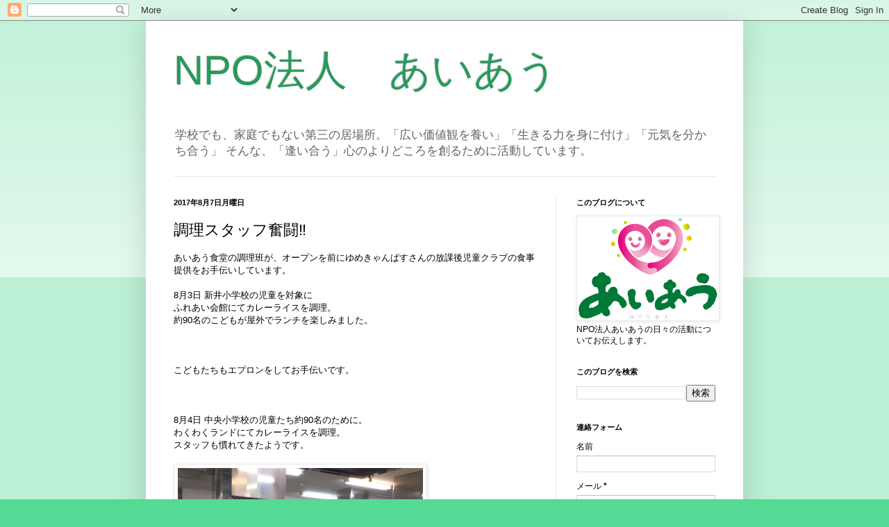

--- FILE ---
content_type: text/html; charset=UTF-8
request_url: https://aiausyokudou.blogspot.com/2017/08/blog-post.html
body_size: 14902
content:
<!DOCTYPE html>
<html class='v2' dir='ltr' lang='ja'>
<head>
<link href='https://www.blogger.com/static/v1/widgets/335934321-css_bundle_v2.css' rel='stylesheet' type='text/css'/>
<meta content='width=1100' name='viewport'/>
<meta content='text/html; charset=UTF-8' http-equiv='Content-Type'/>
<meta content='blogger' name='generator'/>
<link href='https://aiausyokudou.blogspot.com/favicon.ico' rel='icon' type='image/x-icon'/>
<link href='https://aiausyokudou.blogspot.com/2017/08/blog-post.html' rel='canonical'/>
<link rel="alternate" type="application/atom+xml" title="NPO法人&#12288;あいあう - Atom" href="https://aiausyokudou.blogspot.com/feeds/posts/default" />
<link rel="alternate" type="application/rss+xml" title="NPO法人&#12288;あいあう - RSS" href="https://aiausyokudou.blogspot.com/feeds/posts/default?alt=rss" />
<link rel="service.post" type="application/atom+xml" title="NPO法人&#12288;あいあう - Atom" href="https://www.blogger.com/feeds/6352468716109597610/posts/default" />

<link rel="alternate" type="application/atom+xml" title="NPO法人&#12288;あいあう - Atom" href="https://aiausyokudou.blogspot.com/feeds/2050898275569978066/comments/default" />
<!--Can't find substitution for tag [blog.ieCssRetrofitLinks]-->
<link href='https://blogger.googleusercontent.com/img/b/R29vZ2xl/AVvXsEhbxpR-WttOBGYsUxS7xXSXJNlzOdlwbDuuyixe8iThs2aI98x116K-YdVTYrEwK8a2zov_gYik6-PUOvbwI-4JqazD3mSZZPYuwmMTjkhQHVb9aQbv8EKd_sEfMRcUizAWaxGw_QFsqzE/s5000/%255BUNSET%255D' rel='image_src'/>
<meta content='https://aiausyokudou.blogspot.com/2017/08/blog-post.html' property='og:url'/>
<meta content='調理スタッフ奮闘‼︎' property='og:title'/>
<meta content='あいあう食堂の調理班が、オープンを前にゆめきゃんぱすさんの放課後児童クラブの食事提供をお手伝いしています。     8月3日 新井小学校の児童を対象に   ふれあい会館にてカレーライスを調理。   約90名のこどもが屋外でランチを楽しみました。        こどもたちもエプロン...' property='og:description'/>
<meta content='https://blogger.googleusercontent.com/img/b/R29vZ2xl/AVvXsEhbxpR-WttOBGYsUxS7xXSXJNlzOdlwbDuuyixe8iThs2aI98x116K-YdVTYrEwK8a2zov_gYik6-PUOvbwI-4JqazD3mSZZPYuwmMTjkhQHVb9aQbv8EKd_sEfMRcUizAWaxGw_QFsqzE/w1200-h630-p-k-no-nu/%255BUNSET%255D' property='og:image'/>
<title>NPO法人&#12288;あいあう: 調理スタッフ奮闘&#8252;&#65038;</title>
<style id='page-skin-1' type='text/css'><!--
/*
-----------------------------------------------
Blogger Template Style
Name:     Simple
Designer: Blogger
URL:      www.blogger.com
----------------------------------------------- */
/* Content
----------------------------------------------- */
body {
font: normal normal 12px Arial, Tahoma, Helvetica, FreeSans, sans-serif;
color: #000000;
background: #55d994 none repeat scroll top left;
padding: 0 40px 40px 40px;
}
html body .region-inner {
min-width: 0;
max-width: 100%;
width: auto;
}
h2 {
font-size: 22px;
}
a:link {
text-decoration:none;
color: #1a8e57;
}
a:visited {
text-decoration:none;
color: #797979;
}
a:hover {
text-decoration:underline;
color: #1cffa6;
}
.body-fauxcolumn-outer .fauxcolumn-inner {
background: transparent url(https://resources.blogblog.com/blogblog/data/1kt/simple/body_gradient_tile_light.png) repeat scroll top left;
_background-image: none;
}
.body-fauxcolumn-outer .cap-top {
position: absolute;
z-index: 1;
height: 400px;
width: 100%;
}
.body-fauxcolumn-outer .cap-top .cap-left {
width: 100%;
background: transparent url(https://resources.blogblog.com/blogblog/data/1kt/simple/gradients_light.png) repeat-x scroll top left;
_background-image: none;
}
.content-outer {
-moz-box-shadow: 0 0 40px rgba(0, 0, 0, .15);
-webkit-box-shadow: 0 0 5px rgba(0, 0, 0, .15);
-goog-ms-box-shadow: 0 0 10px #333333;
box-shadow: 0 0 40px rgba(0, 0, 0, .15);
margin-bottom: 1px;
}
.content-inner {
padding: 10px 10px;
}
.content-inner {
background-color: #ffffff;
}
/* Header
----------------------------------------------- */
.header-outer {
background: rgba(0,0,0,0) none repeat-x scroll 0 -400px;
_background-image: none;
}
.Header h1 {
font: normal normal 60px Arial, Tahoma, Helvetica, FreeSans, sans-serif;
color: #2a995b;
text-shadow: -1px -1px 1px rgba(0, 0, 0, .2);
}
.Header h1 a {
color: #2a995b;
}
.Header .description {
font-size: 140%;
color: #626262;
}
.header-inner .Header .titlewrapper {
padding: 22px 30px;
}
.header-inner .Header .descriptionwrapper {
padding: 0 30px;
}
/* Tabs
----------------------------------------------- */
.tabs-inner .section:first-child {
border-top: 1px solid #e9e9e9;
}
.tabs-inner .section:first-child ul {
margin-top: -1px;
border-top: 1px solid #e9e9e9;
border-left: 0 solid #e9e9e9;
border-right: 0 solid #e9e9e9;
}
.tabs-inner .widget ul {
background: #f1f1f1 url(https://resources.blogblog.com/blogblog/data/1kt/simple/gradients_light.png) repeat-x scroll 0 -800px;
_background-image: none;
border-bottom: 1px solid #e9e9e9;
margin-top: 0;
margin-left: -30px;
margin-right: -30px;
}
.tabs-inner .widget li a {
display: inline-block;
padding: .6em 1em;
font: normal normal 14px Arial, Tahoma, Helvetica, FreeSans, sans-serif;
color: #8d8d8d;
border-left: 1px solid #ffffff;
border-right: 1px solid #e9e9e9;
}
.tabs-inner .widget li:first-child a {
border-left: none;
}
.tabs-inner .widget li.selected a, .tabs-inner .widget li a:hover {
color: #000000;
background-color: #e9e9e9;
text-decoration: none;
}
/* Columns
----------------------------------------------- */
.main-outer {
border-top: 0 solid #e9e9e9;
}
.fauxcolumn-left-outer .fauxcolumn-inner {
border-right: 1px solid #e9e9e9;
}
.fauxcolumn-right-outer .fauxcolumn-inner {
border-left: 1px solid #e9e9e9;
}
/* Headings
----------------------------------------------- */
div.widget > h2,
div.widget h2.title {
margin: 0 0 1em 0;
font: normal bold 11px Arial, Tahoma, Helvetica, FreeSans, sans-serif;
color: #000000;
}
/* Widgets
----------------------------------------------- */
.widget .zippy {
color: #8d8d8d;
text-shadow: 2px 2px 1px rgba(0, 0, 0, .1);
}
.widget .popular-posts ul {
list-style: none;
}
/* Posts
----------------------------------------------- */
h2.date-header {
font: normal bold 11px Arial, Tahoma, Helvetica, FreeSans, sans-serif;
}
.date-header span {
background-color: rgba(0,0,0,0);
color: #000000;
padding: inherit;
letter-spacing: inherit;
margin: inherit;
}
.main-inner {
padding-top: 30px;
padding-bottom: 30px;
}
.main-inner .column-center-inner {
padding: 0 15px;
}
.main-inner .column-center-inner .section {
margin: 0 15px;
}
.post {
margin: 0 0 25px 0;
}
h3.post-title, .comments h4 {
font: normal normal 22px Arial, Tahoma, Helvetica, FreeSans, sans-serif;
margin: .75em 0 0;
}
.post-body {
font-size: 110%;
line-height: 1.4;
position: relative;
}
.post-body img, .post-body .tr-caption-container, .Profile img, .Image img,
.BlogList .item-thumbnail img {
padding: 2px;
background: #ffffff;
border: 1px solid #e9e9e9;
-moz-box-shadow: 1px 1px 5px rgba(0, 0, 0, .1);
-webkit-box-shadow: 1px 1px 5px rgba(0, 0, 0, .1);
box-shadow: 1px 1px 5px rgba(0, 0, 0, .1);
}
.post-body img, .post-body .tr-caption-container {
padding: 5px;
}
.post-body .tr-caption-container {
color: #000000;
}
.post-body .tr-caption-container img {
padding: 0;
background: transparent;
border: none;
-moz-box-shadow: 0 0 0 rgba(0, 0, 0, .1);
-webkit-box-shadow: 0 0 0 rgba(0, 0, 0, .1);
box-shadow: 0 0 0 rgba(0, 0, 0, .1);
}
.post-header {
margin: 0 0 1.5em;
line-height: 1.6;
font-size: 90%;
}
.post-footer {
margin: 20px -2px 0;
padding: 5px 10px;
color: #434343;
background-color: #f5f5f5;
border-bottom: 1px solid #e9e9e9;
line-height: 1.6;
font-size: 90%;
}
#comments .comment-author {
padding-top: 1.5em;
border-top: 1px solid #e9e9e9;
background-position: 0 1.5em;
}
#comments .comment-author:first-child {
padding-top: 0;
border-top: none;
}
.avatar-image-container {
margin: .2em 0 0;
}
#comments .avatar-image-container img {
border: 1px solid #e9e9e9;
}
/* Comments
----------------------------------------------- */
.comments .comments-content .icon.blog-author {
background-repeat: no-repeat;
background-image: url([data-uri]);
}
.comments .comments-content .loadmore a {
border-top: 1px solid #8d8d8d;
border-bottom: 1px solid #8d8d8d;
}
.comments .comment-thread.inline-thread {
background-color: #f5f5f5;
}
.comments .continue {
border-top: 2px solid #8d8d8d;
}
/* Accents
---------------------------------------------- */
.section-columns td.columns-cell {
border-left: 1px solid #e9e9e9;
}
.blog-pager {
background: transparent none no-repeat scroll top center;
}
.blog-pager-older-link, .home-link,
.blog-pager-newer-link {
background-color: #ffffff;
padding: 5px;
}
.footer-outer {
border-top: 0 dashed #bbbbbb;
}
/* Mobile
----------------------------------------------- */
body.mobile  {
background-size: auto;
}
.mobile .body-fauxcolumn-outer {
background: transparent none repeat scroll top left;
}
.mobile .body-fauxcolumn-outer .cap-top {
background-size: 100% auto;
}
.mobile .content-outer {
-webkit-box-shadow: 0 0 3px rgba(0, 0, 0, .15);
box-shadow: 0 0 3px rgba(0, 0, 0, .15);
}
.mobile .tabs-inner .widget ul {
margin-left: 0;
margin-right: 0;
}
.mobile .post {
margin: 0;
}
.mobile .main-inner .column-center-inner .section {
margin: 0;
}
.mobile .date-header span {
padding: 0.1em 10px;
margin: 0 -10px;
}
.mobile h3.post-title {
margin: 0;
}
.mobile .blog-pager {
background: transparent none no-repeat scroll top center;
}
.mobile .footer-outer {
border-top: none;
}
.mobile .main-inner, .mobile .footer-inner {
background-color: #ffffff;
}
.mobile-index-contents {
color: #000000;
}
.mobile-link-button {
background-color: #1a8e57;
}
.mobile-link-button a:link, .mobile-link-button a:visited {
color: #ffffff;
}
.mobile .tabs-inner .section:first-child {
border-top: none;
}
.mobile .tabs-inner .PageList .widget-content {
background-color: #e9e9e9;
color: #000000;
border-top: 1px solid #e9e9e9;
border-bottom: 1px solid #e9e9e9;
}
.mobile .tabs-inner .PageList .widget-content .pagelist-arrow {
border-left: 1px solid #e9e9e9;
}

--></style>
<style id='template-skin-1' type='text/css'><!--
body {
min-width: 860px;
}
.content-outer, .content-fauxcolumn-outer, .region-inner {
min-width: 860px;
max-width: 860px;
_width: 860px;
}
.main-inner .columns {
padding-left: 0px;
padding-right: 260px;
}
.main-inner .fauxcolumn-center-outer {
left: 0px;
right: 260px;
/* IE6 does not respect left and right together */
_width: expression(this.parentNode.offsetWidth -
parseInt("0px") -
parseInt("260px") + 'px');
}
.main-inner .fauxcolumn-left-outer {
width: 0px;
}
.main-inner .fauxcolumn-right-outer {
width: 260px;
}
.main-inner .column-left-outer {
width: 0px;
right: 100%;
margin-left: -0px;
}
.main-inner .column-right-outer {
width: 260px;
margin-right: -260px;
}
#layout {
min-width: 0;
}
#layout .content-outer {
min-width: 0;
width: 800px;
}
#layout .region-inner {
min-width: 0;
width: auto;
}
body#layout div.add_widget {
padding: 8px;
}
body#layout div.add_widget a {
margin-left: 32px;
}
--></style>
<link href='https://www.blogger.com/dyn-css/authorization.css?targetBlogID=6352468716109597610&amp;zx=1562b4f9-2ea6-44aa-882e-237d083f19b8' media='none' onload='if(media!=&#39;all&#39;)media=&#39;all&#39;' rel='stylesheet'/><noscript><link href='https://www.blogger.com/dyn-css/authorization.css?targetBlogID=6352468716109597610&amp;zx=1562b4f9-2ea6-44aa-882e-237d083f19b8' rel='stylesheet'/></noscript>
<meta name='google-adsense-platform-account' content='ca-host-pub-1556223355139109'/>
<meta name='google-adsense-platform-domain' content='blogspot.com'/>

</head>
<body class='loading variant-pale'>
<div class='navbar section' id='navbar' name='Navbar'><div class='widget Navbar' data-version='1' id='Navbar1'><script type="text/javascript">
    function setAttributeOnload(object, attribute, val) {
      if(window.addEventListener) {
        window.addEventListener('load',
          function(){ object[attribute] = val; }, false);
      } else {
        window.attachEvent('onload', function(){ object[attribute] = val; });
      }
    }
  </script>
<div id="navbar-iframe-container"></div>
<script type="text/javascript" src="https://apis.google.com/js/platform.js"></script>
<script type="text/javascript">
      gapi.load("gapi.iframes:gapi.iframes.style.bubble", function() {
        if (gapi.iframes && gapi.iframes.getContext) {
          gapi.iframes.getContext().openChild({
              url: 'https://www.blogger.com/navbar/6352468716109597610?po\x3d2050898275569978066\x26origin\x3dhttps://aiausyokudou.blogspot.com',
              where: document.getElementById("navbar-iframe-container"),
              id: "navbar-iframe"
          });
        }
      });
    </script><script type="text/javascript">
(function() {
var script = document.createElement('script');
script.type = 'text/javascript';
script.src = '//pagead2.googlesyndication.com/pagead/js/google_top_exp.js';
var head = document.getElementsByTagName('head')[0];
if (head) {
head.appendChild(script);
}})();
</script>
</div></div>
<div class='body-fauxcolumns'>
<div class='fauxcolumn-outer body-fauxcolumn-outer'>
<div class='cap-top'>
<div class='cap-left'></div>
<div class='cap-right'></div>
</div>
<div class='fauxborder-left'>
<div class='fauxborder-right'></div>
<div class='fauxcolumn-inner'>
</div>
</div>
<div class='cap-bottom'>
<div class='cap-left'></div>
<div class='cap-right'></div>
</div>
</div>
</div>
<div class='content'>
<div class='content-fauxcolumns'>
<div class='fauxcolumn-outer content-fauxcolumn-outer'>
<div class='cap-top'>
<div class='cap-left'></div>
<div class='cap-right'></div>
</div>
<div class='fauxborder-left'>
<div class='fauxborder-right'></div>
<div class='fauxcolumn-inner'>
</div>
</div>
<div class='cap-bottom'>
<div class='cap-left'></div>
<div class='cap-right'></div>
</div>
</div>
</div>
<div class='content-outer'>
<div class='content-cap-top cap-top'>
<div class='cap-left'></div>
<div class='cap-right'></div>
</div>
<div class='fauxborder-left content-fauxborder-left'>
<div class='fauxborder-right content-fauxborder-right'></div>
<div class='content-inner'>
<header>
<div class='header-outer'>
<div class='header-cap-top cap-top'>
<div class='cap-left'></div>
<div class='cap-right'></div>
</div>
<div class='fauxborder-left header-fauxborder-left'>
<div class='fauxborder-right header-fauxborder-right'></div>
<div class='region-inner header-inner'>
<div class='header section' id='header' name='ヘッダー'><div class='widget Header' data-version='1' id='Header1'>
<div id='header-inner'>
<div class='titlewrapper'>
<h1 class='title'>
<a href='https://aiausyokudou.blogspot.com/'>
NPO法人&#12288;あいあう
</a>
</h1>
</div>
<div class='descriptionwrapper'>
<p class='description'><span>学校でも&#12289;家庭でもない第三の居場所&#12290;&#12300;広い価値観を養い&#12301;&#12300;生きる力を身に付け&#12301;&#12300;元気を分かち合う&#12301;
そんな&#12289;&#12300;逢い合う&#12301;心のよりどころを創るために活動しています&#12290;
</span></p>
</div>
</div>
</div></div>
</div>
</div>
<div class='header-cap-bottom cap-bottom'>
<div class='cap-left'></div>
<div class='cap-right'></div>
</div>
</div>
</header>
<div class='tabs-outer'>
<div class='tabs-cap-top cap-top'>
<div class='cap-left'></div>
<div class='cap-right'></div>
</div>
<div class='fauxborder-left tabs-fauxborder-left'>
<div class='fauxborder-right tabs-fauxborder-right'></div>
<div class='region-inner tabs-inner'>
<div class='tabs no-items section' id='crosscol' name='Cross-Column'></div>
<div class='tabs no-items section' id='crosscol-overflow' name='Cross-Column 2'></div>
</div>
</div>
<div class='tabs-cap-bottom cap-bottom'>
<div class='cap-left'></div>
<div class='cap-right'></div>
</div>
</div>
<div class='main-outer'>
<div class='main-cap-top cap-top'>
<div class='cap-left'></div>
<div class='cap-right'></div>
</div>
<div class='fauxborder-left main-fauxborder-left'>
<div class='fauxborder-right main-fauxborder-right'></div>
<div class='region-inner main-inner'>
<div class='columns fauxcolumns'>
<div class='fauxcolumn-outer fauxcolumn-center-outer'>
<div class='cap-top'>
<div class='cap-left'></div>
<div class='cap-right'></div>
</div>
<div class='fauxborder-left'>
<div class='fauxborder-right'></div>
<div class='fauxcolumn-inner'>
</div>
</div>
<div class='cap-bottom'>
<div class='cap-left'></div>
<div class='cap-right'></div>
</div>
</div>
<div class='fauxcolumn-outer fauxcolumn-left-outer'>
<div class='cap-top'>
<div class='cap-left'></div>
<div class='cap-right'></div>
</div>
<div class='fauxborder-left'>
<div class='fauxborder-right'></div>
<div class='fauxcolumn-inner'>
</div>
</div>
<div class='cap-bottom'>
<div class='cap-left'></div>
<div class='cap-right'></div>
</div>
</div>
<div class='fauxcolumn-outer fauxcolumn-right-outer'>
<div class='cap-top'>
<div class='cap-left'></div>
<div class='cap-right'></div>
</div>
<div class='fauxborder-left'>
<div class='fauxborder-right'></div>
<div class='fauxcolumn-inner'>
</div>
</div>
<div class='cap-bottom'>
<div class='cap-left'></div>
<div class='cap-right'></div>
</div>
</div>
<!-- corrects IE6 width calculation -->
<div class='columns-inner'>
<div class='column-center-outer'>
<div class='column-center-inner'>
<div class='main section' id='main' name='メイン'><div class='widget Blog' data-version='1' id='Blog1'>
<div class='blog-posts hfeed'>

          <div class="date-outer">
        
<h2 class='date-header'><span>2017年8月7日月曜日</span></h2>

          <div class="date-posts">
        
<div class='post-outer'>
<div class='post hentry uncustomized-post-template' itemprop='blogPost' itemscope='itemscope' itemtype='http://schema.org/BlogPosting'>
<meta content='https://blogger.googleusercontent.com/img/b/R29vZ2xl/AVvXsEhbxpR-WttOBGYsUxS7xXSXJNlzOdlwbDuuyixe8iThs2aI98x116K-YdVTYrEwK8a2zov_gYik6-PUOvbwI-4JqazD3mSZZPYuwmMTjkhQHVb9aQbv8EKd_sEfMRcUizAWaxGw_QFsqzE/s5000/%255BUNSET%255D' itemprop='image_url'/>
<meta content='6352468716109597610' itemprop='blogId'/>
<meta content='2050898275569978066' itemprop='postId'/>
<a name='2050898275569978066'></a>
<h3 class='post-title entry-title' itemprop='name'>
調理スタッフ奮闘&#8252;&#65038;
</h3>
<div class='post-header'>
<div class='post-header-line-1'></div>
</div>
<div class='post-body entry-content' id='post-body-2050898275569978066' itemprop='description articleBody'>
<span style="font-family: &quot;arial&quot; , &quot;helvetica&quot; , sans-serif;">あいあう食堂の調理班が&#12289;オープンを前にゆめきゃんぱすさんの放課後児童クラブの食事提供をお手伝いしています&#12290;</span><br />
<div>
<span style="font-family: &quot;arial&quot; , &quot;helvetica&quot; , sans-serif;"></span><br />
<div>
<span style="font-family: &quot;arial&quot; , &quot;helvetica&quot; , sans-serif;">8月3日 新井小学校の児童を対象に</span></div>
<div>
<span style="font-family: &quot;arial&quot; , &quot;helvetica&quot; , sans-serif;">ふれあい会館にてカレーライスを調理&#12290;</span></div>
<div>
<span style="font-family: &quot;arial&quot; , &quot;helvetica&quot; , sans-serif;">約90名のこどもが屋外でランチを楽しみました&#12290;</span></div>
<div>
<span style="font-family: &quot;arial&quot; , &quot;helvetica&quot; , sans-serif;"></span><br /></div>
<br />
<div>
<span style="font-family: &quot;arial&quot; , &quot;helvetica&quot; , sans-serif;"></span><br /></div>
<div>
<span style="font-family: &quot;arial&quot; , &quot;helvetica&quot; , sans-serif;">こどもたちもエプロンをしてお手伝いです&#12290;</span></div>
<div>
<span style="font-family: &quot;arial&quot; , &quot;helvetica&quot; , sans-serif;"></span><br /></div>
<br />
<div>
<br /></div>
<div>
<span style="font-family: &quot;arial&quot; , &quot;helvetica&quot; , sans-serif;">8月4日 中央小学校の児童たち約90名のために&#12290;</span></div>
</div>
<div>
<span style="font-family: &quot;arial&quot; , &quot;helvetica&quot; , sans-serif;">わくわくランドにてカレーライスを調理&#12290;</span></div>
<div>
<span style="font-family: &quot;arial&quot; , &quot;helvetica&quot; , sans-serif;">スタッフも慣れてきたようです&#12290;</span></div>
<div>
<span style="font-family: &quot;arial&quot; , &quot;helvetica&quot; , sans-serif;"></span><br /></div>
<div>
<img alt="" id="id_6e99_7568_b38a_2183" src="https://blogger.googleusercontent.com/img/b/R29vZ2xl/AVvXsEhbxpR-WttOBGYsUxS7xXSXJNlzOdlwbDuuyixe8iThs2aI98x116K-YdVTYrEwK8a2zov_gYik6-PUOvbwI-4JqazD3mSZZPYuwmMTjkhQHVb9aQbv8EKd_sEfMRcUizAWaxGw_QFsqzE/s5000/%255BUNSET%255D" style="height: auto; width: 353px;" title="" tooltip="" /><br />
<br /></div>
<div>
<br /></div>
<div>
<span style="font-family: &quot;arial&quot; , &quot;helvetica&quot; , sans-serif;">同じく8月4日 南小学校の児童たち約20名のために&#12289;あいあう食堂の会場となる願生寺のお台所でカレーライスを調理しました&#12290;</span><br />
<span style="font-family: &quot;arial&quot; , &quot;helvetica&quot; , sans-serif;"></span><br /></div>
<div>
<img alt="" id="id_51d2_824f_84d_987e" src="https://blogger.googleusercontent.com/img/b/R29vZ2xl/AVvXsEjBT65FRIlDOB9eJc0lAw0DIpd3LfwhTX0t-YBFna9KMaT9J6sS2ptpK_PKXBukfGTynniLTSVtyKhhFbfpd2gvoDlX2PKYOd_cIyAqJa0FXy7fG0DI_BgHGJ4G_-q8qAiNXnAmJqU1MsY/s5000/%255BUNSET%255D" style="height: auto; width: 353px;" title="" tooltip="" /><br />
<br /></div>
<div>
<br /></div>
<div>
<span style="font-family: &quot;arial&quot; , &quot;helvetica&quot; , sans-serif;">真宗大谷派主催の福島の子どもたち向けの保養事業である&#12300;キッズふくしま&#12301;で近隣のお寺に滞在中の6年生4人も合流して&#12289;交流もしました&#12290;</span></div>
<div>
<span style="font-family: &quot;arial&quot; , &quot;helvetica&quot; , sans-serif;">南部の良いところ&#12289;南小の良いところを1人ずつ紹介&#12290;福島県いわき市の良いところも教えてもらいました&#12290;</span></div>
<div>
<span style="font-family: &quot;arial&quot; , &quot;helvetica&quot; , sans-serif;"></span><br /></div>
<div>
<span style="font-family: &quot;arial&quot; , &quot;helvetica&quot; , sans-serif;">最後は握手でさようなら&#12290;</span></div>
<div>
<span style="font-family: &quot;arial&quot; , &quot;helvetica&quot; , sans-serif;">またきっと会おうね&#65281;</span></div>
<div>
<span style="font-family: &quot;arial&quot; , &quot;helvetica&quot; , sans-serif;"></span><br /></div>
<br />
<div>
<br /></div>
<div>
<span style="font-family: &quot;arial&quot; , &quot;helvetica&quot; , sans-serif;">4日の夕方&#12289;約束もしないのに2会場のスタッフが願生寺に集まってきました&#12290;</span></div>
<div>
<span style="font-family: &quot;arial&quot; , &quot;helvetica&quot; , sans-serif;">あちらはどうだった&#12289;こちらはこうだったわよ&#12289;とお手伝い談義に花が咲き&#12289;解散となりました</span>&#12290;</div>
<div>
<span style="font-family: &quot;arial&quot; , &quot;helvetica&quot; , sans-serif;">こんなおばちゃんスタッフ達が&#12289;美味しいご飯を作ってみなさんのお越しをお待ちしています💖</span></div>
<div>
<span style="font-family: &quot;arial&quot; , &quot;helvetica&quot; , sans-serif;"></span><br /></div>
<div>
<img alt="" height="480" id="id_c3be_4362_ede6_b637" src="https://blogger.googleusercontent.com/img/b/R29vZ2xl/AVvXsEjY9FICOGkI1tUphraNGa6Pvm4cmKg_K4BbkL6OWzVyEv8c64KisM_4ZN-Ee8Z1OALpJGECzV12xtpxoi3mGlxNyyMlxG4Wb-ItnBGGL0qLK7povuQnIJHRXfSXASQ-Gv3y_VKlcUaotlg/s640/%255BUNSET%255D" style="height: auto; width: 353px;" title="" tooltip="" width="640" /><br />
<br />
<span style="font-family: &quot;arial&quot; , &quot;helvetica&quot; , sans-serif;">ゆめきゃんぱすさんから頂いた日当を&#12289;調理スタッフからあいあう食堂に寄付します&#12290;</span><br />
<span style="font-family: &quot;arial&quot; , &quot;helvetica&quot; , sans-serif;">お手伝いは夏休みにあと３回&#65281;</span><br />
<span style="font-family: &quot;arial&quot; , &quot;helvetica&quot; , sans-serif;">調理スタッフは奮闘します!!</span></div>
<div style='clear: both;'></div>
</div>
<div class='post-footer'>
<div class='post-footer-line post-footer-line-1'>
<span class='post-author vcard'>
</span>
<span class='post-timestamp'>
at
<meta content='https://aiausyokudou.blogspot.com/2017/08/blog-post.html' itemprop='url'/>
<a class='timestamp-link' href='https://aiausyokudou.blogspot.com/2017/08/blog-post.html' rel='bookmark' title='permanent link'><abbr class='published' itemprop='datePublished' title='2017-08-07T11:24:00+09:00'>8月 07, 2017</abbr></a>
</span>
<span class='post-comment-link'>
</span>
<span class='post-icons'>
</span>
<div class='post-share-buttons goog-inline-block'>
<a class='goog-inline-block share-button sb-email' href='https://www.blogger.com/share-post.g?blogID=6352468716109597610&postID=2050898275569978066&target=email' target='_blank' title='メールで送信'><span class='share-button-link-text'>メールで送信</span></a><a class='goog-inline-block share-button sb-blog' href='https://www.blogger.com/share-post.g?blogID=6352468716109597610&postID=2050898275569978066&target=blog' onclick='window.open(this.href, "_blank", "height=270,width=475"); return false;' target='_blank' title='BlogThis!'><span class='share-button-link-text'>BlogThis!</span></a><a class='goog-inline-block share-button sb-twitter' href='https://www.blogger.com/share-post.g?blogID=6352468716109597610&postID=2050898275569978066&target=twitter' target='_blank' title='X で共有'><span class='share-button-link-text'>X で共有</span></a><a class='goog-inline-block share-button sb-facebook' href='https://www.blogger.com/share-post.g?blogID=6352468716109597610&postID=2050898275569978066&target=facebook' onclick='window.open(this.href, "_blank", "height=430,width=640"); return false;' target='_blank' title='Facebook で共有する'><span class='share-button-link-text'>Facebook で共有する</span></a><a class='goog-inline-block share-button sb-pinterest' href='https://www.blogger.com/share-post.g?blogID=6352468716109597610&postID=2050898275569978066&target=pinterest' target='_blank' title='Pinterest に共有'><span class='share-button-link-text'>Pinterest に共有</span></a>
</div>
</div>
<div class='post-footer-line post-footer-line-2'>
<span class='post-labels'>
Labels:
<a href='https://aiausyokudou.blogspot.com/search/label/%E3%81%82%E3%81%84%E3%81%82%E3%81%86%E9%A3%9F%E5%A0%82%E3%81%AE%E6%A7%98%E5%AD%90' rel='tag'>あいあう食堂の様子</a>
</span>
</div>
<div class='post-footer-line post-footer-line-3'>
<span class='post-location'>
</span>
</div>
</div>
</div>
<div class='comments' id='comments'>
<a name='comments'></a>
<h4>0 件のコメント:</h4>
<div id='Blog1_comments-block-wrapper'>
<dl class='avatar-comment-indent' id='comments-block'>
</dl>
</div>
<p class='comment-footer'>
<div class='comment-form'>
<a name='comment-form'></a>
<h4 id='comment-post-message'>コメントを投稿</h4>
<p>
</p>
<a href='https://www.blogger.com/comment/frame/6352468716109597610?po=2050898275569978066&hl=ja&saa=85391&origin=https://aiausyokudou.blogspot.com' id='comment-editor-src'></a>
<iframe allowtransparency='true' class='blogger-iframe-colorize blogger-comment-from-post' frameborder='0' height='410px' id='comment-editor' name='comment-editor' src='' width='100%'></iframe>
<script src='https://www.blogger.com/static/v1/jsbin/2830521187-comment_from_post_iframe.js' type='text/javascript'></script>
<script type='text/javascript'>
      BLOG_CMT_createIframe('https://www.blogger.com/rpc_relay.html');
    </script>
</div>
</p>
</div>
</div>

        </div></div>
      
</div>
<div class='blog-pager' id='blog-pager'>
<span id='blog-pager-newer-link'>
<a class='blog-pager-newer-link' href='https://aiausyokudou.blogspot.com/2017/08/blog-post_17.html' id='Blog1_blog-pager-newer-link' title='次の投稿'>次の投稿</a>
</span>
<span id='blog-pager-older-link'>
<a class='blog-pager-older-link' href='https://aiausyokudou.blogspot.com/2017/07/blog-post_27.html' id='Blog1_blog-pager-older-link' title='前の投稿'>前の投稿</a>
</span>
<a class='home-link' href='https://aiausyokudou.blogspot.com/'>ホーム</a>
</div>
<div class='clear'></div>
<div class='post-feeds'>
<div class='feed-links'>
登録:
<a class='feed-link' href='https://aiausyokudou.blogspot.com/feeds/2050898275569978066/comments/default' target='_blank' type='application/atom+xml'>コメントの投稿 (Atom)</a>
</div>
</div>
</div><div class='widget PopularPosts' data-version='1' id='PopularPosts1'>
<div class='widget-content popular-posts'>
<ul>
<li>
<div class='item-content'>
<div class='item-thumbnail'>
<a href='https://aiausyokudou.blogspot.com/2025/04/blog-post.html' target='_blank'>
<img alt='' border='0' src='https://blogger.googleusercontent.com/img/b/R29vZ2xl/AVvXsEhFsQTZBap2E9YDUqhOyAZfJ_QIAUxr74S9U24C5dLdQIIct31l2tEds8oDzM-Xt5RRtIhXW-euE1TfHC_7QdTjTpAnRHZbDYSmgK9QNv3z7N4xGHj_9RQVanzPkcLPsJpVhn6AXlcdvfW18trnAFzxK48pLgoFS6EBb5bRkSrgxJ9eZes3PQPrreYIVSgE/w72-h72-p-k-no-nu/10.png'/>
</a>
</div>
<div class='item-title'><a href='https://aiausyokudou.blogspot.com/2025/04/blog-post.html'>３月&#12288;フードシェアリング報告🌸</a></div>
<div class='item-snippet'>🌸&#12288;3月15日&#65288;土&#65289;🌸 フードシェアリング を開催しました&#65281; 雪がだいぶ溶けて来ましたね&#9752;&#65039; 曇りでしたが&#12289;耐えてくれて雨は降らずでした&#9729;&#65039; 今月は 卵&#12539;バナナ&#12539;玉ねぎ&#12539;カボチャなどの生鮮食品のほか お肉&#12539;ポテトサラ&#12539;冷凍おにぎりの冷蔵&#12289;冷凍の品が充実&#9835; パン&#12539;春雨スープ&#12539;ミ...</div>
</div>
<div style='clear: both;'></div>
</li>
<li>
<div class='item-content'>
<div class='item-thumbnail'>
<a href='https://aiausyokudou.blogspot.com/2025/02/blog-post_24.html' target='_blank'>
<img alt='' border='0' src='https://blogger.googleusercontent.com/img/b/R29vZ2xl/AVvXsEjVpUckEnVx7z2TUuBKlmiE1ZlpwNUJF895A0tSvQeJ5H8UmjPOocqWkHxn6_jdz-EyaCQ954J1juiXqdaqJqe3JXbtSpATbEsv_x0AA2cUsYqjmlrrg3bN868f2OEWcJpgRhpMOGKLuH1J59Dmg7Zo-KJhb7XuG4JbS5SLQ3Q2recuiZ2aPGpHVAkp34vr/w72-h72-p-k-no-nu/LINE_ALBUM_2025.2%E6%9C%88FS_250219_14.jpg'/>
</a>
</div>
<div class='item-title'><a href='https://aiausyokudou.blogspot.com/2025/02/blog-post_24.html'>２月&#12288;フードシェアリング報告💘</a></div>
<div class='item-snippet'>💘 2月15日&#65288;土&#65289;🍫 2025年初の フードシェアリング を開催しました&#65281; 先日の寒波で大量に雪が降り積もっていますが 当日は&#12289;お天気が良く一安心しました😄 今月は&#12289;お米&#12539;お肉&#12539;レトルト品などの食品のほか トイレットペーパーや洗剤&#12289;入浴剤などの雑貨も充実😊 労福協様 か...</div>
</div>
<div style='clear: both;'></div>
</li>
<li>
<div class='item-content'>
<div class='item-thumbnail'>
<a href='https://aiausyokudou.blogspot.com/2025/08/67.html' target='_blank'>
<img alt='' border='0' src='https://blogger.googleusercontent.com/img/b/R29vZ2xl/AVvXsEgAP7xfpLZGbn5fSPYp9hYhZLHk-aDr4wrd9DUdoHtYRHQp6MOmrEK1KCDlLPUQ_Xv7zX5HkLhN2UJvy4TAqCA5m3uvz4Csc8gzL122_oAWyywTvd5EIgtnkaqNLmJw2qUWTZVI2_fxAMSsiLtk1A9G-A1yE74WrfVQF3wb8Jd-yftSUxPucDQn8FFeEWK4/w72-h72-p-k-no-nu/1.png'/>
</a>
</div>
<div class='item-title'><a href='https://aiausyokudou.blogspot.com/2025/08/67.html'>6月&#12539;7月&#12288;フードシェアリング報告🍉</a></div>
<div class='item-snippet'>&#9748; 6月21日 (土) &#12539;7月19日(土)🍉 フードシェアリングを開催しました 6月&#12289;7月はあまり雨が降らないまま 早めの梅雨明けとなり&#12289;暑さ厳しい中での開催となりました&#12290; 🌂6月フードシェアリングの様子 🌂 梅雨入りしたものの&#12289;天気に恵まれた開催となりました&#12290; サラダ油&#12289;...</div>
</div>
<div style='clear: both;'></div>
</li>
</ul>
<div class='clear'></div>
</div>
</div></div>
</div>
</div>
<div class='column-left-outer'>
<div class='column-left-inner'>
<aside>
</aside>
</div>
</div>
<div class='column-right-outer'>
<div class='column-right-inner'>
<aside>
<div class='sidebar section' id='sidebar-right-1'><div class='widget Image' data-version='1' id='Image1'>
<h2>このブログについて</h2>
<div class='widget-content'>
<img alt='このブログについて' height='146' id='Image1_img' src='https://blogger.googleusercontent.com/img/a/AVvXsEhbBZnm0LHYhlNjZxZG4kJWKTqrjZG6JJc3q6BGuOyNcyZQkqWxxb9HjURqJAQPfDpeHG5w4gb9Dr68IhWb3d892W7ZL8722RRozMC6OknVuGudMaTbqwgMmWg3xZmB8ESonulxjtEI9egHZXaTy3iAu_COqKHfixJGihfgluaAt3aI99ETUDmSNj_Gzpw=s200' width='200'/>
<br/>
<span class='caption'>NPO法人あいあうの日々の活動についてお伝えします&#12290;</span>
</div>
<div class='clear'></div>
</div><div class='widget BlogSearch' data-version='1' id='BlogSearch2'>
<h2 class='title'>このブログを検索</h2>
<div class='widget-content'>
<div id='BlogSearch2_form'>
<form action='https://aiausyokudou.blogspot.com/search' class='gsc-search-box' target='_top'>
<table cellpadding='0' cellspacing='0' class='gsc-search-box'>
<tbody>
<tr>
<td class='gsc-input'>
<input autocomplete='off' class='gsc-input' name='q' size='10' title='search' type='text' value=''/>
</td>
<td class='gsc-search-button'>
<input class='gsc-search-button' title='search' type='submit' value='検索'/>
</td>
</tr>
</tbody>
</table>
</form>
</div>
</div>
<div class='clear'></div>
</div><div class='widget ContactForm' data-version='1' id='ContactForm1'>
<h2 class='title'>連絡フォーム</h2>
<div class='contact-form-widget'>
<div class='form'>
<form name='contact-form'>
<p></p>
名前
<br/>
<input class='contact-form-name' id='ContactForm1_contact-form-name' name='name' size='30' type='text' value=''/>
<p></p>
メール
<span style='font-weight: bolder;'>*</span>
<br/>
<input class='contact-form-email' id='ContactForm1_contact-form-email' name='email' size='30' type='text' value=''/>
<p></p>
メッセージ
<span style='font-weight: bolder;'>*</span>
<br/>
<textarea class='contact-form-email-message' cols='25' id='ContactForm1_contact-form-email-message' name='email-message' rows='5'></textarea>
<p></p>
<input class='contact-form-button contact-form-button-submit' id='ContactForm1_contact-form-submit' type='button' value='送信'/>
<p></p>
<div style='text-align: center; max-width: 222px; width: 100%'>
<p class='contact-form-error-message' id='ContactForm1_contact-form-error-message'></p>
<p class='contact-form-success-message' id='ContactForm1_contact-form-success-message'></p>
</div>
</form>
</div>
</div>
<div class='clear'></div>
</div><div class='widget BlogArchive' data-version='1' id='BlogArchive1'>
<div class='widget-content'>
<div id='ArchiveList'>
<div id='BlogArchive1_ArchiveList'>
<ul class='hierarchy'>
<li class='archivedate collapsed'>
<a class='toggle' href='javascript:void(0)'>
<span class='zippy'>

        &#9658;&#160;
      
</span>
</a>
<a class='post-count-link' href='https://aiausyokudou.blogspot.com/2025/'>
2025
</a>
<span class='post-count' dir='ltr'>(8)</span>
<ul class='hierarchy'>
<li class='archivedate collapsed'>
<a class='toggle' href='javascript:void(0)'>
<span class='zippy'>

        &#9658;&#160;
      
</span>
</a>
<a class='post-count-link' href='https://aiausyokudou.blogspot.com/2025/12/'>
12月
</a>
<span class='post-count' dir='ltr'>(3)</span>
</li>
</ul>
<ul class='hierarchy'>
<li class='archivedate collapsed'>
<a class='toggle' href='javascript:void(0)'>
<span class='zippy'>

        &#9658;&#160;
      
</span>
</a>
<a class='post-count-link' href='https://aiausyokudou.blogspot.com/2025/08/'>
8月
</a>
<span class='post-count' dir='ltr'>(2)</span>
</li>
</ul>
<ul class='hierarchy'>
<li class='archivedate collapsed'>
<a class='toggle' href='javascript:void(0)'>
<span class='zippy'>

        &#9658;&#160;
      
</span>
</a>
<a class='post-count-link' href='https://aiausyokudou.blogspot.com/2025/04/'>
4月
</a>
<span class='post-count' dir='ltr'>(1)</span>
</li>
</ul>
<ul class='hierarchy'>
<li class='archivedate collapsed'>
<a class='toggle' href='javascript:void(0)'>
<span class='zippy'>

        &#9658;&#160;
      
</span>
</a>
<a class='post-count-link' href='https://aiausyokudou.blogspot.com/2025/02/'>
2月
</a>
<span class='post-count' dir='ltr'>(1)</span>
</li>
</ul>
<ul class='hierarchy'>
<li class='archivedate collapsed'>
<a class='toggle' href='javascript:void(0)'>
<span class='zippy'>

        &#9658;&#160;
      
</span>
</a>
<a class='post-count-link' href='https://aiausyokudou.blogspot.com/2025/01/'>
1月
</a>
<span class='post-count' dir='ltr'>(1)</span>
</li>
</ul>
</li>
</ul>
<ul class='hierarchy'>
<li class='archivedate collapsed'>
<a class='toggle' href='javascript:void(0)'>
<span class='zippy'>

        &#9658;&#160;
      
</span>
</a>
<a class='post-count-link' href='https://aiausyokudou.blogspot.com/2024/'>
2024
</a>
<span class='post-count' dir='ltr'>(8)</span>
<ul class='hierarchy'>
<li class='archivedate collapsed'>
<a class='toggle' href='javascript:void(0)'>
<span class='zippy'>

        &#9658;&#160;
      
</span>
</a>
<a class='post-count-link' href='https://aiausyokudou.blogspot.com/2024/11/'>
11月
</a>
<span class='post-count' dir='ltr'>(1)</span>
</li>
</ul>
<ul class='hierarchy'>
<li class='archivedate collapsed'>
<a class='toggle' href='javascript:void(0)'>
<span class='zippy'>

        &#9658;&#160;
      
</span>
</a>
<a class='post-count-link' href='https://aiausyokudou.blogspot.com/2024/10/'>
10月
</a>
<span class='post-count' dir='ltr'>(1)</span>
</li>
</ul>
<ul class='hierarchy'>
<li class='archivedate collapsed'>
<a class='toggle' href='javascript:void(0)'>
<span class='zippy'>

        &#9658;&#160;
      
</span>
</a>
<a class='post-count-link' href='https://aiausyokudou.blogspot.com/2024/07/'>
7月
</a>
<span class='post-count' dir='ltr'>(1)</span>
</li>
</ul>
<ul class='hierarchy'>
<li class='archivedate collapsed'>
<a class='toggle' href='javascript:void(0)'>
<span class='zippy'>

        &#9658;&#160;
      
</span>
</a>
<a class='post-count-link' href='https://aiausyokudou.blogspot.com/2024/04/'>
4月
</a>
<span class='post-count' dir='ltr'>(4)</span>
</li>
</ul>
<ul class='hierarchy'>
<li class='archivedate collapsed'>
<a class='toggle' href='javascript:void(0)'>
<span class='zippy'>

        &#9658;&#160;
      
</span>
</a>
<a class='post-count-link' href='https://aiausyokudou.blogspot.com/2024/03/'>
3月
</a>
<span class='post-count' dir='ltr'>(1)</span>
</li>
</ul>
</li>
</ul>
<ul class='hierarchy'>
<li class='archivedate collapsed'>
<a class='toggle' href='javascript:void(0)'>
<span class='zippy'>

        &#9658;&#160;
      
</span>
</a>
<a class='post-count-link' href='https://aiausyokudou.blogspot.com/2023/'>
2023
</a>
<span class='post-count' dir='ltr'>(17)</span>
<ul class='hierarchy'>
<li class='archivedate collapsed'>
<a class='toggle' href='javascript:void(0)'>
<span class='zippy'>

        &#9658;&#160;
      
</span>
</a>
<a class='post-count-link' href='https://aiausyokudou.blogspot.com/2023/12/'>
12月
</a>
<span class='post-count' dir='ltr'>(4)</span>
</li>
</ul>
<ul class='hierarchy'>
<li class='archivedate collapsed'>
<a class='toggle' href='javascript:void(0)'>
<span class='zippy'>

        &#9658;&#160;
      
</span>
</a>
<a class='post-count-link' href='https://aiausyokudou.blogspot.com/2023/11/'>
11月
</a>
<span class='post-count' dir='ltr'>(4)</span>
</li>
</ul>
<ul class='hierarchy'>
<li class='archivedate collapsed'>
<a class='toggle' href='javascript:void(0)'>
<span class='zippy'>

        &#9658;&#160;
      
</span>
</a>
<a class='post-count-link' href='https://aiausyokudou.blogspot.com/2023/09/'>
9月
</a>
<span class='post-count' dir='ltr'>(2)</span>
</li>
</ul>
<ul class='hierarchy'>
<li class='archivedate collapsed'>
<a class='toggle' href='javascript:void(0)'>
<span class='zippy'>

        &#9658;&#160;
      
</span>
</a>
<a class='post-count-link' href='https://aiausyokudou.blogspot.com/2023/08/'>
8月
</a>
<span class='post-count' dir='ltr'>(1)</span>
</li>
</ul>
<ul class='hierarchy'>
<li class='archivedate collapsed'>
<a class='toggle' href='javascript:void(0)'>
<span class='zippy'>

        &#9658;&#160;
      
</span>
</a>
<a class='post-count-link' href='https://aiausyokudou.blogspot.com/2023/06/'>
6月
</a>
<span class='post-count' dir='ltr'>(2)</span>
</li>
</ul>
<ul class='hierarchy'>
<li class='archivedate collapsed'>
<a class='toggle' href='javascript:void(0)'>
<span class='zippy'>

        &#9658;&#160;
      
</span>
</a>
<a class='post-count-link' href='https://aiausyokudou.blogspot.com/2023/04/'>
4月
</a>
<span class='post-count' dir='ltr'>(4)</span>
</li>
</ul>
</li>
</ul>
<ul class='hierarchy'>
<li class='archivedate collapsed'>
<a class='toggle' href='javascript:void(0)'>
<span class='zippy'>

        &#9658;&#160;
      
</span>
</a>
<a class='post-count-link' href='https://aiausyokudou.blogspot.com/2022/'>
2022
</a>
<span class='post-count' dir='ltr'>(11)</span>
<ul class='hierarchy'>
<li class='archivedate collapsed'>
<a class='toggle' href='javascript:void(0)'>
<span class='zippy'>

        &#9658;&#160;
      
</span>
</a>
<a class='post-count-link' href='https://aiausyokudou.blogspot.com/2022/12/'>
12月
</a>
<span class='post-count' dir='ltr'>(2)</span>
</li>
</ul>
<ul class='hierarchy'>
<li class='archivedate collapsed'>
<a class='toggle' href='javascript:void(0)'>
<span class='zippy'>

        &#9658;&#160;
      
</span>
</a>
<a class='post-count-link' href='https://aiausyokudou.blogspot.com/2022/11/'>
11月
</a>
<span class='post-count' dir='ltr'>(2)</span>
</li>
</ul>
<ul class='hierarchy'>
<li class='archivedate collapsed'>
<a class='toggle' href='javascript:void(0)'>
<span class='zippy'>

        &#9658;&#160;
      
</span>
</a>
<a class='post-count-link' href='https://aiausyokudou.blogspot.com/2022/10/'>
10月
</a>
<span class='post-count' dir='ltr'>(1)</span>
</li>
</ul>
<ul class='hierarchy'>
<li class='archivedate collapsed'>
<a class='toggle' href='javascript:void(0)'>
<span class='zippy'>

        &#9658;&#160;
      
</span>
</a>
<a class='post-count-link' href='https://aiausyokudou.blogspot.com/2022/07/'>
7月
</a>
<span class='post-count' dir='ltr'>(1)</span>
</li>
</ul>
<ul class='hierarchy'>
<li class='archivedate collapsed'>
<a class='toggle' href='javascript:void(0)'>
<span class='zippy'>

        &#9658;&#160;
      
</span>
</a>
<a class='post-count-link' href='https://aiausyokudou.blogspot.com/2022/06/'>
6月
</a>
<span class='post-count' dir='ltr'>(1)</span>
</li>
</ul>
<ul class='hierarchy'>
<li class='archivedate collapsed'>
<a class='toggle' href='javascript:void(0)'>
<span class='zippy'>

        &#9658;&#160;
      
</span>
</a>
<a class='post-count-link' href='https://aiausyokudou.blogspot.com/2022/05/'>
5月
</a>
<span class='post-count' dir='ltr'>(1)</span>
</li>
</ul>
<ul class='hierarchy'>
<li class='archivedate collapsed'>
<a class='toggle' href='javascript:void(0)'>
<span class='zippy'>

        &#9658;&#160;
      
</span>
</a>
<a class='post-count-link' href='https://aiausyokudou.blogspot.com/2022/04/'>
4月
</a>
<span class='post-count' dir='ltr'>(1)</span>
</li>
</ul>
<ul class='hierarchy'>
<li class='archivedate collapsed'>
<a class='toggle' href='javascript:void(0)'>
<span class='zippy'>

        &#9658;&#160;
      
</span>
</a>
<a class='post-count-link' href='https://aiausyokudou.blogspot.com/2022/02/'>
2月
</a>
<span class='post-count' dir='ltr'>(1)</span>
</li>
</ul>
<ul class='hierarchy'>
<li class='archivedate collapsed'>
<a class='toggle' href='javascript:void(0)'>
<span class='zippy'>

        &#9658;&#160;
      
</span>
</a>
<a class='post-count-link' href='https://aiausyokudou.blogspot.com/2022/01/'>
1月
</a>
<span class='post-count' dir='ltr'>(1)</span>
</li>
</ul>
</li>
</ul>
<ul class='hierarchy'>
<li class='archivedate collapsed'>
<a class='toggle' href='javascript:void(0)'>
<span class='zippy'>

        &#9658;&#160;
      
</span>
</a>
<a class='post-count-link' href='https://aiausyokudou.blogspot.com/2021/'>
2021
</a>
<span class='post-count' dir='ltr'>(9)</span>
<ul class='hierarchy'>
<li class='archivedate collapsed'>
<a class='toggle' href='javascript:void(0)'>
<span class='zippy'>

        &#9658;&#160;
      
</span>
</a>
<a class='post-count-link' href='https://aiausyokudou.blogspot.com/2021/12/'>
12月
</a>
<span class='post-count' dir='ltr'>(1)</span>
</li>
</ul>
<ul class='hierarchy'>
<li class='archivedate collapsed'>
<a class='toggle' href='javascript:void(0)'>
<span class='zippy'>

        &#9658;&#160;
      
</span>
</a>
<a class='post-count-link' href='https://aiausyokudou.blogspot.com/2021/11/'>
11月
</a>
<span class='post-count' dir='ltr'>(1)</span>
</li>
</ul>
<ul class='hierarchy'>
<li class='archivedate collapsed'>
<a class='toggle' href='javascript:void(0)'>
<span class='zippy'>

        &#9658;&#160;
      
</span>
</a>
<a class='post-count-link' href='https://aiausyokudou.blogspot.com/2021/09/'>
9月
</a>
<span class='post-count' dir='ltr'>(1)</span>
</li>
</ul>
<ul class='hierarchy'>
<li class='archivedate collapsed'>
<a class='toggle' href='javascript:void(0)'>
<span class='zippy'>

        &#9658;&#160;
      
</span>
</a>
<a class='post-count-link' href='https://aiausyokudou.blogspot.com/2021/08/'>
8月
</a>
<span class='post-count' dir='ltr'>(1)</span>
</li>
</ul>
<ul class='hierarchy'>
<li class='archivedate collapsed'>
<a class='toggle' href='javascript:void(0)'>
<span class='zippy'>

        &#9658;&#160;
      
</span>
</a>
<a class='post-count-link' href='https://aiausyokudou.blogspot.com/2021/07/'>
7月
</a>
<span class='post-count' dir='ltr'>(1)</span>
</li>
</ul>
<ul class='hierarchy'>
<li class='archivedate collapsed'>
<a class='toggle' href='javascript:void(0)'>
<span class='zippy'>

        &#9658;&#160;
      
</span>
</a>
<a class='post-count-link' href='https://aiausyokudou.blogspot.com/2021/05/'>
5月
</a>
<span class='post-count' dir='ltr'>(1)</span>
</li>
</ul>
<ul class='hierarchy'>
<li class='archivedate collapsed'>
<a class='toggle' href='javascript:void(0)'>
<span class='zippy'>

        &#9658;&#160;
      
</span>
</a>
<a class='post-count-link' href='https://aiausyokudou.blogspot.com/2021/03/'>
3月
</a>
<span class='post-count' dir='ltr'>(1)</span>
</li>
</ul>
<ul class='hierarchy'>
<li class='archivedate collapsed'>
<a class='toggle' href='javascript:void(0)'>
<span class='zippy'>

        &#9658;&#160;
      
</span>
</a>
<a class='post-count-link' href='https://aiausyokudou.blogspot.com/2021/02/'>
2月
</a>
<span class='post-count' dir='ltr'>(1)</span>
</li>
</ul>
<ul class='hierarchy'>
<li class='archivedate collapsed'>
<a class='toggle' href='javascript:void(0)'>
<span class='zippy'>

        &#9658;&#160;
      
</span>
</a>
<a class='post-count-link' href='https://aiausyokudou.blogspot.com/2021/01/'>
1月
</a>
<span class='post-count' dir='ltr'>(1)</span>
</li>
</ul>
</li>
</ul>
<ul class='hierarchy'>
<li class='archivedate collapsed'>
<a class='toggle' href='javascript:void(0)'>
<span class='zippy'>

        &#9658;&#160;
      
</span>
</a>
<a class='post-count-link' href='https://aiausyokudou.blogspot.com/2020/'>
2020
</a>
<span class='post-count' dir='ltr'>(11)</span>
<ul class='hierarchy'>
<li class='archivedate collapsed'>
<a class='toggle' href='javascript:void(0)'>
<span class='zippy'>

        &#9658;&#160;
      
</span>
</a>
<a class='post-count-link' href='https://aiausyokudou.blogspot.com/2020/12/'>
12月
</a>
<span class='post-count' dir='ltr'>(1)</span>
</li>
</ul>
<ul class='hierarchy'>
<li class='archivedate collapsed'>
<a class='toggle' href='javascript:void(0)'>
<span class='zippy'>

        &#9658;&#160;
      
</span>
</a>
<a class='post-count-link' href='https://aiausyokudou.blogspot.com/2020/10/'>
10月
</a>
<span class='post-count' dir='ltr'>(1)</span>
</li>
</ul>
<ul class='hierarchy'>
<li class='archivedate collapsed'>
<a class='toggle' href='javascript:void(0)'>
<span class='zippy'>

        &#9658;&#160;
      
</span>
</a>
<a class='post-count-link' href='https://aiausyokudou.blogspot.com/2020/09/'>
9月
</a>
<span class='post-count' dir='ltr'>(1)</span>
</li>
</ul>
<ul class='hierarchy'>
<li class='archivedate collapsed'>
<a class='toggle' href='javascript:void(0)'>
<span class='zippy'>

        &#9658;&#160;
      
</span>
</a>
<a class='post-count-link' href='https://aiausyokudou.blogspot.com/2020/07/'>
7月
</a>
<span class='post-count' dir='ltr'>(1)</span>
</li>
</ul>
<ul class='hierarchy'>
<li class='archivedate collapsed'>
<a class='toggle' href='javascript:void(0)'>
<span class='zippy'>

        &#9658;&#160;
      
</span>
</a>
<a class='post-count-link' href='https://aiausyokudou.blogspot.com/2020/06/'>
6月
</a>
<span class='post-count' dir='ltr'>(1)</span>
</li>
</ul>
<ul class='hierarchy'>
<li class='archivedate collapsed'>
<a class='toggle' href='javascript:void(0)'>
<span class='zippy'>

        &#9658;&#160;
      
</span>
</a>
<a class='post-count-link' href='https://aiausyokudou.blogspot.com/2020/05/'>
5月
</a>
<span class='post-count' dir='ltr'>(1)</span>
</li>
</ul>
<ul class='hierarchy'>
<li class='archivedate collapsed'>
<a class='toggle' href='javascript:void(0)'>
<span class='zippy'>

        &#9658;&#160;
      
</span>
</a>
<a class='post-count-link' href='https://aiausyokudou.blogspot.com/2020/04/'>
4月
</a>
<span class='post-count' dir='ltr'>(3)</span>
</li>
</ul>
<ul class='hierarchy'>
<li class='archivedate collapsed'>
<a class='toggle' href='javascript:void(0)'>
<span class='zippy'>

        &#9658;&#160;
      
</span>
</a>
<a class='post-count-link' href='https://aiausyokudou.blogspot.com/2020/03/'>
3月
</a>
<span class='post-count' dir='ltr'>(1)</span>
</li>
</ul>
<ul class='hierarchy'>
<li class='archivedate collapsed'>
<a class='toggle' href='javascript:void(0)'>
<span class='zippy'>

        &#9658;&#160;
      
</span>
</a>
<a class='post-count-link' href='https://aiausyokudou.blogspot.com/2020/02/'>
2月
</a>
<span class='post-count' dir='ltr'>(1)</span>
</li>
</ul>
</li>
</ul>
<ul class='hierarchy'>
<li class='archivedate collapsed'>
<a class='toggle' href='javascript:void(0)'>
<span class='zippy'>

        &#9658;&#160;
      
</span>
</a>
<a class='post-count-link' href='https://aiausyokudou.blogspot.com/2019/'>
2019
</a>
<span class='post-count' dir='ltr'>(11)</span>
<ul class='hierarchy'>
<li class='archivedate collapsed'>
<a class='toggle' href='javascript:void(0)'>
<span class='zippy'>

        &#9658;&#160;
      
</span>
</a>
<a class='post-count-link' href='https://aiausyokudou.blogspot.com/2019/12/'>
12月
</a>
<span class='post-count' dir='ltr'>(2)</span>
</li>
</ul>
<ul class='hierarchy'>
<li class='archivedate collapsed'>
<a class='toggle' href='javascript:void(0)'>
<span class='zippy'>

        &#9658;&#160;
      
</span>
</a>
<a class='post-count-link' href='https://aiausyokudou.blogspot.com/2019/11/'>
11月
</a>
<span class='post-count' dir='ltr'>(1)</span>
</li>
</ul>
<ul class='hierarchy'>
<li class='archivedate collapsed'>
<a class='toggle' href='javascript:void(0)'>
<span class='zippy'>

        &#9658;&#160;
      
</span>
</a>
<a class='post-count-link' href='https://aiausyokudou.blogspot.com/2019/10/'>
10月
</a>
<span class='post-count' dir='ltr'>(1)</span>
</li>
</ul>
<ul class='hierarchy'>
<li class='archivedate collapsed'>
<a class='toggle' href='javascript:void(0)'>
<span class='zippy'>

        &#9658;&#160;
      
</span>
</a>
<a class='post-count-link' href='https://aiausyokudou.blogspot.com/2019/08/'>
8月
</a>
<span class='post-count' dir='ltr'>(1)</span>
</li>
</ul>
<ul class='hierarchy'>
<li class='archivedate collapsed'>
<a class='toggle' href='javascript:void(0)'>
<span class='zippy'>

        &#9658;&#160;
      
</span>
</a>
<a class='post-count-link' href='https://aiausyokudou.blogspot.com/2019/07/'>
7月
</a>
<span class='post-count' dir='ltr'>(1)</span>
</li>
</ul>
<ul class='hierarchy'>
<li class='archivedate collapsed'>
<a class='toggle' href='javascript:void(0)'>
<span class='zippy'>

        &#9658;&#160;
      
</span>
</a>
<a class='post-count-link' href='https://aiausyokudou.blogspot.com/2019/06/'>
6月
</a>
<span class='post-count' dir='ltr'>(1)</span>
</li>
</ul>
<ul class='hierarchy'>
<li class='archivedate collapsed'>
<a class='toggle' href='javascript:void(0)'>
<span class='zippy'>

        &#9658;&#160;
      
</span>
</a>
<a class='post-count-link' href='https://aiausyokudou.blogspot.com/2019/05/'>
5月
</a>
<span class='post-count' dir='ltr'>(1)</span>
</li>
</ul>
<ul class='hierarchy'>
<li class='archivedate collapsed'>
<a class='toggle' href='javascript:void(0)'>
<span class='zippy'>

        &#9658;&#160;
      
</span>
</a>
<a class='post-count-link' href='https://aiausyokudou.blogspot.com/2019/04/'>
4月
</a>
<span class='post-count' dir='ltr'>(1)</span>
</li>
</ul>
<ul class='hierarchy'>
<li class='archivedate collapsed'>
<a class='toggle' href='javascript:void(0)'>
<span class='zippy'>

        &#9658;&#160;
      
</span>
</a>
<a class='post-count-link' href='https://aiausyokudou.blogspot.com/2019/03/'>
3月
</a>
<span class='post-count' dir='ltr'>(1)</span>
</li>
</ul>
<ul class='hierarchy'>
<li class='archivedate collapsed'>
<a class='toggle' href='javascript:void(0)'>
<span class='zippy'>

        &#9658;&#160;
      
</span>
</a>
<a class='post-count-link' href='https://aiausyokudou.blogspot.com/2019/02/'>
2月
</a>
<span class='post-count' dir='ltr'>(1)</span>
</li>
</ul>
</li>
</ul>
<ul class='hierarchy'>
<li class='archivedate collapsed'>
<a class='toggle' href='javascript:void(0)'>
<span class='zippy'>

        &#9658;&#160;
      
</span>
</a>
<a class='post-count-link' href='https://aiausyokudou.blogspot.com/2018/'>
2018
</a>
<span class='post-count' dir='ltr'>(19)</span>
<ul class='hierarchy'>
<li class='archivedate collapsed'>
<a class='toggle' href='javascript:void(0)'>
<span class='zippy'>

        &#9658;&#160;
      
</span>
</a>
<a class='post-count-link' href='https://aiausyokudou.blogspot.com/2018/12/'>
12月
</a>
<span class='post-count' dir='ltr'>(1)</span>
</li>
</ul>
<ul class='hierarchy'>
<li class='archivedate collapsed'>
<a class='toggle' href='javascript:void(0)'>
<span class='zippy'>

        &#9658;&#160;
      
</span>
</a>
<a class='post-count-link' href='https://aiausyokudou.blogspot.com/2018/11/'>
11月
</a>
<span class='post-count' dir='ltr'>(1)</span>
</li>
</ul>
<ul class='hierarchy'>
<li class='archivedate collapsed'>
<a class='toggle' href='javascript:void(0)'>
<span class='zippy'>

        &#9658;&#160;
      
</span>
</a>
<a class='post-count-link' href='https://aiausyokudou.blogspot.com/2018/10/'>
10月
</a>
<span class='post-count' dir='ltr'>(2)</span>
</li>
</ul>
<ul class='hierarchy'>
<li class='archivedate collapsed'>
<a class='toggle' href='javascript:void(0)'>
<span class='zippy'>

        &#9658;&#160;
      
</span>
</a>
<a class='post-count-link' href='https://aiausyokudou.blogspot.com/2018/09/'>
9月
</a>
<span class='post-count' dir='ltr'>(1)</span>
</li>
</ul>
<ul class='hierarchy'>
<li class='archivedate collapsed'>
<a class='toggle' href='javascript:void(0)'>
<span class='zippy'>

        &#9658;&#160;
      
</span>
</a>
<a class='post-count-link' href='https://aiausyokudou.blogspot.com/2018/08/'>
8月
</a>
<span class='post-count' dir='ltr'>(2)</span>
</li>
</ul>
<ul class='hierarchy'>
<li class='archivedate collapsed'>
<a class='toggle' href='javascript:void(0)'>
<span class='zippy'>

        &#9658;&#160;
      
</span>
</a>
<a class='post-count-link' href='https://aiausyokudou.blogspot.com/2018/07/'>
7月
</a>
<span class='post-count' dir='ltr'>(1)</span>
</li>
</ul>
<ul class='hierarchy'>
<li class='archivedate collapsed'>
<a class='toggle' href='javascript:void(0)'>
<span class='zippy'>

        &#9658;&#160;
      
</span>
</a>
<a class='post-count-link' href='https://aiausyokudou.blogspot.com/2018/06/'>
6月
</a>
<span class='post-count' dir='ltr'>(1)</span>
</li>
</ul>
<ul class='hierarchy'>
<li class='archivedate collapsed'>
<a class='toggle' href='javascript:void(0)'>
<span class='zippy'>

        &#9658;&#160;
      
</span>
</a>
<a class='post-count-link' href='https://aiausyokudou.blogspot.com/2018/05/'>
5月
</a>
<span class='post-count' dir='ltr'>(4)</span>
</li>
</ul>
<ul class='hierarchy'>
<li class='archivedate collapsed'>
<a class='toggle' href='javascript:void(0)'>
<span class='zippy'>

        &#9658;&#160;
      
</span>
</a>
<a class='post-count-link' href='https://aiausyokudou.blogspot.com/2018/04/'>
4月
</a>
<span class='post-count' dir='ltr'>(2)</span>
</li>
</ul>
<ul class='hierarchy'>
<li class='archivedate collapsed'>
<a class='toggle' href='javascript:void(0)'>
<span class='zippy'>

        &#9658;&#160;
      
</span>
</a>
<a class='post-count-link' href='https://aiausyokudou.blogspot.com/2018/03/'>
3月
</a>
<span class='post-count' dir='ltr'>(2)</span>
</li>
</ul>
<ul class='hierarchy'>
<li class='archivedate collapsed'>
<a class='toggle' href='javascript:void(0)'>
<span class='zippy'>

        &#9658;&#160;
      
</span>
</a>
<a class='post-count-link' href='https://aiausyokudou.blogspot.com/2018/02/'>
2月
</a>
<span class='post-count' dir='ltr'>(2)</span>
</li>
</ul>
</li>
</ul>
<ul class='hierarchy'>
<li class='archivedate expanded'>
<a class='toggle' href='javascript:void(0)'>
<span class='zippy toggle-open'>

        &#9660;&#160;
      
</span>
</a>
<a class='post-count-link' href='https://aiausyokudou.blogspot.com/2017/'>
2017
</a>
<span class='post-count' dir='ltr'>(17)</span>
<ul class='hierarchy'>
<li class='archivedate collapsed'>
<a class='toggle' href='javascript:void(0)'>
<span class='zippy'>

        &#9658;&#160;
      
</span>
</a>
<a class='post-count-link' href='https://aiausyokudou.blogspot.com/2017/11/'>
11月
</a>
<span class='post-count' dir='ltr'>(4)</span>
</li>
</ul>
<ul class='hierarchy'>
<li class='archivedate collapsed'>
<a class='toggle' href='javascript:void(0)'>
<span class='zippy'>

        &#9658;&#160;
      
</span>
</a>
<a class='post-count-link' href='https://aiausyokudou.blogspot.com/2017/09/'>
9月
</a>
<span class='post-count' dir='ltr'>(5)</span>
</li>
</ul>
<ul class='hierarchy'>
<li class='archivedate expanded'>
<a class='toggle' href='javascript:void(0)'>
<span class='zippy toggle-open'>

        &#9660;&#160;
      
</span>
</a>
<a class='post-count-link' href='https://aiausyokudou.blogspot.com/2017/08/'>
8月
</a>
<span class='post-count' dir='ltr'>(2)</span>
<ul class='posts'>
<li><a href='https://aiausyokudou.blogspot.com/2017/08/blog-post_17.html'>実行委員会の様子とラジオ出演&#65281;</a></li>
<li><a href='https://aiausyokudou.blogspot.com/2017/08/blog-post.html'>調理スタッフ奮闘&#8252;&#65038;</a></li>
</ul>
</li>
</ul>
<ul class='hierarchy'>
<li class='archivedate collapsed'>
<a class='toggle' href='javascript:void(0)'>
<span class='zippy'>

        &#9658;&#160;
      
</span>
</a>
<a class='post-count-link' href='https://aiausyokudou.blogspot.com/2017/07/'>
7月
</a>
<span class='post-count' dir='ltr'>(4)</span>
</li>
</ul>
<ul class='hierarchy'>
<li class='archivedate collapsed'>
<a class='toggle' href='javascript:void(0)'>
<span class='zippy'>

        &#9658;&#160;
      
</span>
</a>
<a class='post-count-link' href='https://aiausyokudou.blogspot.com/2017/06/'>
6月
</a>
<span class='post-count' dir='ltr'>(2)</span>
</li>
</ul>
</li>
</ul>
</div>
</div>
<div class='clear'></div>
</div>
</div><div class='widget Label' data-version='1' id='Label1'>
<h2>ラベル</h2>
<div class='widget-content list-label-widget-content'>
<ul>
<li>
<a dir='ltr' href='https://aiausyokudou.blogspot.com/search/label/%E3%81%82%E3%81%84%E3%81%82%E3%81%86%E3%81%A3%E5%AD%90%E3%81%8A%E8%85%B9%E3%81%84%E3%81%A3%E3%81%B1%E3%81%84%E3%83%97%E3%83%AD%E3%82%B8%E3%82%A7%E3%82%AF%E3%83%88'>あいあうっ子お腹いっぱいプロジェクト</a>
</li>
<li>
<a dir='ltr' href='https://aiausyokudou.blogspot.com/search/label/%E3%81%82%E3%81%84%E3%81%82%E3%81%86%E9%A3%9F%E5%A0%82%E3%81%AE%E6%A7%98%E5%AD%90'>あいあう食堂の様子</a>
</li>
<li>
<a dir='ltr' href='https://aiausyokudou.blogspot.com/search/label/%E3%82%A4%E3%83%99%E3%83%B3%E3%83%88'>イベント</a>
</li>
<li>
<a dir='ltr' href='https://aiausyokudou.blogspot.com/search/label/%E3%81%8A%E3%82%82%E3%81%A1%E3%82%83%E3%83%89%E3%82%AF%E3%82%BF%E3%83%BC'>おもちゃドクター</a>
</li>
<li>
<a dir='ltr' href='https://aiausyokudou.blogspot.com/search/label/%E3%81%94%E5%AF%84%E4%BB%98'>ご寄付</a>
</li>
<li>
<a dir='ltr' href='https://aiausyokudou.blogspot.com/search/label/%E3%83%95%E3%83%BC%E3%83%89%E3%82%B7%E3%82%A7%E3%82%A2%E3%83%AA%E3%83%B3%E3%82%B0'>フードシェアリング</a>
</li>
<li>
<a dir='ltr' href='https://aiausyokudou.blogspot.com/search/label/%E3%83%A9%E3%83%B3%E3%83%89%E3%82%BB%E3%83%AB%E9%83%A8'>ランドセル部</a>
</li>
<li>
<a dir='ltr' href='https://aiausyokudou.blogspot.com/search/label/%E3%83%AA%E3%83%A6%E3%83%BC%E3%82%B9%E9%83%A8'>リユース部</a>
</li>
<li>
<a dir='ltr' href='https://aiausyokudou.blogspot.com/search/label/%E5%A7%94%E5%93%A1%E4%BC%9A'>委員会</a>
</li>
<li>
<a dir='ltr' href='https://aiausyokudou.blogspot.com/search/label/%E4%BC%9A%E8%AD%B0'>会議</a>
</li>
<li>
<a dir='ltr' href='https://aiausyokudou.blogspot.com/search/label/%E5%AD%A6%E7%94%9F%E3%83%9C%E3%83%A9%E3%83%B3%E3%83%86%E3%82%A3%E3%82%A2'>学生ボランティア</a>
</li>
<li>
<a dir='ltr' href='https://aiausyokudou.blogspot.com/search/label/%E5%AD%A6%E7%94%A8%E5%93%81%E3%83%AA%E3%83%A6%E3%83%BC%E3%82%B9'>学用品リユース</a>
</li>
<li>
<a dir='ltr' href='https://aiausyokudou.blogspot.com/search/label/%E5%AD%90%E8%82%B2%E3%81%A6%E3%81%8A%E3%81%9F%E3%81%99%E3%81%91%E9%9A%8A%E3%81%8B%E3%81%96%E3%81%90%E3%82%8B%E3%81%BE'>子育ておたすけ隊かざぐるま</a>
</li>
<li>
<a dir='ltr' href='https://aiausyokudou.blogspot.com/search/label/%E8%A6%96%E5%AF%9F'>視察</a>
</li>
<li>
<a dir='ltr' href='https://aiausyokudou.blogspot.com/search/label/%E8%87%AA%E7%AB%8B%E6%94%AF%E6%8F%B4%E3%82%AD%E3%83%A3%E3%83%B3%E3%83%97'>自立支援キャンプ</a>
</li>
<li>
<a dir='ltr' href='https://aiausyokudou.blogspot.com/search/label/%E5%8A%A9%E6%88%90%E9%87%91%E4%BA%8B%E6%A5%AD'>助成金事業</a>
</li>
<li>
<a dir='ltr' href='https://aiausyokudou.blogspot.com/search/label/%E5%8B%9F%E9%87%91%E6%B4%BB%E5%8B%95'>募金活動</a>
</li>
</ul>
<div class='clear'></div>
</div>
</div><div class='widget LinkList' data-version='1' id='LinkList1'>
<h2>Instagram</h2>
<div class='widget-content'>
<ul>
<li><a href='https://www.instagram.com/aiausyokudou/'>あいあう食堂&#12288;Instagram</a></li>
</ul>
<div class='clear'></div>
</div>
</div><div class='widget LinkList' data-version='1' id='LinkList3'>
<h2>Facebook</h2>
<div class='widget-content'>
<ul>
<li><a href='https://www.facebook.com/aiausyokudou/'>NPO法人あいあう&#12288;Facebook</a></li>
</ul>
<div class='clear'></div>
</div>
</div><div class='widget LinkList' data-version='1' id='LinkList2'>
<h2>あいあうが紹介されました&#65281;</h2>
<div class='widget-content'>
<ul>
<li><a href='https://turns.jp/44372'>TURNS</a></li>
<li><a href='https://shigotobacat.com/shigotoba/detail.php?id=112'>シゴトバカタログ</a></li>
<li><a href='https://note.com/fair_iris577/n/n623a621c4ad7'>妙高市地域のこし協力隊田中さんのnote</a></li>
<li><a href='https://www.youtube.com/watch?v=CxCNCSh1aX0'>BSN新潟&#12288;NEWS&#65286;LIVE</a></li>
</ul>
<div class='clear'></div>
</div>
</div></div>
</aside>
</div>
</div>
</div>
<div style='clear: both'></div>
<!-- columns -->
</div>
<!-- main -->
</div>
</div>
<div class='main-cap-bottom cap-bottom'>
<div class='cap-left'></div>
<div class='cap-right'></div>
</div>
</div>
<footer>
<div class='footer-outer'>
<div class='footer-cap-top cap-top'>
<div class='cap-left'></div>
<div class='cap-right'></div>
</div>
<div class='fauxborder-left footer-fauxborder-left'>
<div class='fauxborder-right footer-fauxborder-right'></div>
<div class='region-inner footer-inner'>
<div class='foot no-items section' id='footer-1'></div>
<!-- outside of the include in order to lock Attribution widget -->
<div class='foot section' id='footer-3' name='フッター'><div class='widget Attribution' data-version='1' id='Attribution1'>
<div class='widget-content' style='text-align: center;'>
&#12300;シンプル&#12301;テーマ. Powered by <a href='https://www.blogger.com' target='_blank'>Blogger</a>.
</div>
<div class='clear'></div>
</div></div>
</div>
</div>
<div class='footer-cap-bottom cap-bottom'>
<div class='cap-left'></div>
<div class='cap-right'></div>
</div>
</div>
</footer>
<!-- content -->
</div>
</div>
<div class='content-cap-bottom cap-bottom'>
<div class='cap-left'></div>
<div class='cap-right'></div>
</div>
</div>
</div>
<script type='text/javascript'>
    window.setTimeout(function() {
        document.body.className = document.body.className.replace('loading', '');
      }, 10);
  </script>

<script type="text/javascript" src="https://www.blogger.com/static/v1/widgets/3845888474-widgets.js"></script>
<script type='text/javascript'>
window['__wavt'] = 'AOuZoY7CpczWmuW-4DmObrnKCpjQPmkX0w:1768753154950';_WidgetManager._Init('//www.blogger.com/rearrange?blogID\x3d6352468716109597610','//aiausyokudou.blogspot.com/2017/08/blog-post.html','6352468716109597610');
_WidgetManager._SetDataContext([{'name': 'blog', 'data': {'blogId': '6352468716109597610', 'title': 'NPO\u6cd5\u4eba\u3000\u3042\u3044\u3042\u3046', 'url': 'https://aiausyokudou.blogspot.com/2017/08/blog-post.html', 'canonicalUrl': 'https://aiausyokudou.blogspot.com/2017/08/blog-post.html', 'homepageUrl': 'https://aiausyokudou.blogspot.com/', 'searchUrl': 'https://aiausyokudou.blogspot.com/search', 'canonicalHomepageUrl': 'https://aiausyokudou.blogspot.com/', 'blogspotFaviconUrl': 'https://aiausyokudou.blogspot.com/favicon.ico', 'bloggerUrl': 'https://www.blogger.com', 'hasCustomDomain': false, 'httpsEnabled': true, 'enabledCommentProfileImages': true, 'gPlusViewType': 'FILTERED_POSTMOD', 'adultContent': false, 'analyticsAccountNumber': '', 'encoding': 'UTF-8', 'locale': 'ja', 'localeUnderscoreDelimited': 'ja', 'languageDirection': 'ltr', 'isPrivate': false, 'isMobile': false, 'isMobileRequest': false, 'mobileClass': '', 'isPrivateBlog': false, 'isDynamicViewsAvailable': true, 'feedLinks': '\x3clink rel\x3d\x22alternate\x22 type\x3d\x22application/atom+xml\x22 title\x3d\x22NPO\u6cd5\u4eba\u3000\u3042\u3044\u3042\u3046 - Atom\x22 href\x3d\x22https://aiausyokudou.blogspot.com/feeds/posts/default\x22 /\x3e\n\x3clink rel\x3d\x22alternate\x22 type\x3d\x22application/rss+xml\x22 title\x3d\x22NPO\u6cd5\u4eba\u3000\u3042\u3044\u3042\u3046 - RSS\x22 href\x3d\x22https://aiausyokudou.blogspot.com/feeds/posts/default?alt\x3drss\x22 /\x3e\n\x3clink rel\x3d\x22service.post\x22 type\x3d\x22application/atom+xml\x22 title\x3d\x22NPO\u6cd5\u4eba\u3000\u3042\u3044\u3042\u3046 - Atom\x22 href\x3d\x22https://www.blogger.com/feeds/6352468716109597610/posts/default\x22 /\x3e\n\n\x3clink rel\x3d\x22alternate\x22 type\x3d\x22application/atom+xml\x22 title\x3d\x22NPO\u6cd5\u4eba\u3000\u3042\u3044\u3042\u3046 - Atom\x22 href\x3d\x22https://aiausyokudou.blogspot.com/feeds/2050898275569978066/comments/default\x22 /\x3e\n', 'meTag': '', 'adsenseHostId': 'ca-host-pub-1556223355139109', 'adsenseHasAds': false, 'adsenseAutoAds': false, 'boqCommentIframeForm': true, 'loginRedirectParam': '', 'isGoogleEverywhereLinkTooltipEnabled': true, 'view': '', 'dynamicViewsCommentsSrc': '//www.blogblog.com/dynamicviews/4224c15c4e7c9321/js/comments.js', 'dynamicViewsScriptSrc': '//www.blogblog.com/dynamicviews/2dfa401275732ff9', 'plusOneApiSrc': 'https://apis.google.com/js/platform.js', 'disableGComments': true, 'interstitialAccepted': false, 'sharing': {'platforms': [{'name': '\u30ea\u30f3\u30af\u3092\u53d6\u5f97', 'key': 'link', 'shareMessage': '\u30ea\u30f3\u30af\u3092\u53d6\u5f97', 'target': ''}, {'name': 'Facebook', 'key': 'facebook', 'shareMessage': 'Facebook \u3067\u5171\u6709', 'target': 'facebook'}, {'name': 'BlogThis!', 'key': 'blogThis', 'shareMessage': 'BlogThis!', 'target': 'blog'}, {'name': '\xd7', 'key': 'twitter', 'shareMessage': '\xd7 \u3067\u5171\u6709', 'target': 'twitter'}, {'name': 'Pinterest', 'key': 'pinterest', 'shareMessage': 'Pinterest \u3067\u5171\u6709', 'target': 'pinterest'}, {'name': '\u30e1\u30fc\u30eb', 'key': 'email', 'shareMessage': '\u30e1\u30fc\u30eb', 'target': 'email'}], 'disableGooglePlus': true, 'googlePlusShareButtonWidth': 0, 'googlePlusBootstrap': '\x3cscript type\x3d\x22text/javascript\x22\x3ewindow.___gcfg \x3d {\x27lang\x27: \x27ja\x27};\x3c/script\x3e'}, 'hasCustomJumpLinkMessage': true, 'jumpLinkMessage': 'Read more \xbb', 'pageType': 'item', 'postId': '2050898275569978066', 'postImageThumbnailUrl': 'https://blogger.googleusercontent.com/img/b/R29vZ2xl/AVvXsEhbxpR-WttOBGYsUxS7xXSXJNlzOdlwbDuuyixe8iThs2aI98x116K-YdVTYrEwK8a2zov_gYik6-PUOvbwI-4JqazD3mSZZPYuwmMTjkhQHVb9aQbv8EKd_sEfMRcUizAWaxGw_QFsqzE/s72-c/%255BUNSET%255D', 'postImageUrl': 'https://blogger.googleusercontent.com/img/b/R29vZ2xl/AVvXsEhbxpR-WttOBGYsUxS7xXSXJNlzOdlwbDuuyixe8iThs2aI98x116K-YdVTYrEwK8a2zov_gYik6-PUOvbwI-4JqazD3mSZZPYuwmMTjkhQHVb9aQbv8EKd_sEfMRcUizAWaxGw_QFsqzE/s5000/%255BUNSET%255D', 'pageName': '\u8abf\u7406\u30b9\u30bf\u30c3\u30d5\u596e\u95d8\u203c\ufe0e', 'pageTitle': 'NPO\u6cd5\u4eba\u3000\u3042\u3044\u3042\u3046: \u8abf\u7406\u30b9\u30bf\u30c3\u30d5\u596e\u95d8\u203c\ufe0e'}}, {'name': 'features', 'data': {}}, {'name': 'messages', 'data': {'edit': '\u7de8\u96c6', 'linkCopiedToClipboard': '\u30ea\u30f3\u30af\u3092\u30af\u30ea\u30c3\u30d7\u30dc\u30fc\u30c9\u306b\u30b3\u30d4\u30fc\u3057\u307e\u3057\u305f\u3002', 'ok': 'OK', 'postLink': '\u6295\u7a3f\u306e\u30ea\u30f3\u30af'}}, {'name': 'template', 'data': {'name': 'Simple', 'localizedName': '\u30b7\u30f3\u30d7\u30eb', 'isResponsive': false, 'isAlternateRendering': false, 'isCustom': false, 'variant': 'pale', 'variantId': 'pale'}}, {'name': 'view', 'data': {'classic': {'name': 'classic', 'url': '?view\x3dclassic'}, 'flipcard': {'name': 'flipcard', 'url': '?view\x3dflipcard'}, 'magazine': {'name': 'magazine', 'url': '?view\x3dmagazine'}, 'mosaic': {'name': 'mosaic', 'url': '?view\x3dmosaic'}, 'sidebar': {'name': 'sidebar', 'url': '?view\x3dsidebar'}, 'snapshot': {'name': 'snapshot', 'url': '?view\x3dsnapshot'}, 'timeslide': {'name': 'timeslide', 'url': '?view\x3dtimeslide'}, 'isMobile': false, 'title': '\u8abf\u7406\u30b9\u30bf\u30c3\u30d5\u596e\u95d8\u203c\ufe0e', 'description': '\u3042\u3044\u3042\u3046\u98df\u5802\u306e\u8abf\u7406\u73ed\u304c\u3001\u30aa\u30fc\u30d7\u30f3\u3092\u524d\u306b\u3086\u3081\u304d\u3083\u3093\u3071\u3059\u3055\u3093\u306e\u653e\u8ab2\u5f8c\u5150\u7ae5\u30af\u30e9\u30d6\u306e\u98df\u4e8b\u63d0\u4f9b\u3092\u304a\u624b\u4f1d\u3044\u3057\u3066\u3044\u307e\u3059\u3002     8\u67083\u65e5 \u65b0\u4e95\u5c0f\u5b66\u6821\u306e\u5150\u7ae5\u3092\u5bfe\u8c61\u306b   \u3075\u308c\u3042\u3044\u4f1a\u9928\u306b\u3066\u30ab\u30ec\u30fc\u30e9\u30a4\u30b9\u3092\u8abf\u7406\u3002   \u7d0490\u540d\u306e\u3053\u3069\u3082\u304c\u5c4b\u5916\u3067\u30e9\u30f3\u30c1\u3092\u697d\u3057\u307f\u307e\u3057\u305f\u3002        \u3053\u3069\u3082\u305f\u3061\u3082\u30a8\u30d7\u30ed\u30f3...', 'featuredImage': 'https://blogger.googleusercontent.com/img/b/R29vZ2xl/AVvXsEhbxpR-WttOBGYsUxS7xXSXJNlzOdlwbDuuyixe8iThs2aI98x116K-YdVTYrEwK8a2zov_gYik6-PUOvbwI-4JqazD3mSZZPYuwmMTjkhQHVb9aQbv8EKd_sEfMRcUizAWaxGw_QFsqzE/s5000/%255BUNSET%255D', 'url': 'https://aiausyokudou.blogspot.com/2017/08/blog-post.html', 'type': 'item', 'isSingleItem': true, 'isMultipleItems': false, 'isError': false, 'isPage': false, 'isPost': true, 'isHomepage': false, 'isArchive': false, 'isLabelSearch': false, 'postId': 2050898275569978066}}]);
_WidgetManager._RegisterWidget('_NavbarView', new _WidgetInfo('Navbar1', 'navbar', document.getElementById('Navbar1'), {}, 'displayModeFull'));
_WidgetManager._RegisterWidget('_HeaderView', new _WidgetInfo('Header1', 'header', document.getElementById('Header1'), {}, 'displayModeFull'));
_WidgetManager._RegisterWidget('_BlogView', new _WidgetInfo('Blog1', 'main', document.getElementById('Blog1'), {'cmtInteractionsEnabled': false, 'lightboxEnabled': true, 'lightboxModuleUrl': 'https://www.blogger.com/static/v1/jsbin/4268964403-lbx__ja.js', 'lightboxCssUrl': 'https://www.blogger.com/static/v1/v-css/828616780-lightbox_bundle.css'}, 'displayModeFull'));
_WidgetManager._RegisterWidget('_PopularPostsView', new _WidgetInfo('PopularPosts1', 'main', document.getElementById('PopularPosts1'), {}, 'displayModeFull'));
_WidgetManager._RegisterWidget('_ImageView', new _WidgetInfo('Image1', 'sidebar-right-1', document.getElementById('Image1'), {'resize': true}, 'displayModeFull'));
_WidgetManager._RegisterWidget('_BlogSearchView', new _WidgetInfo('BlogSearch2', 'sidebar-right-1', document.getElementById('BlogSearch2'), {}, 'displayModeFull'));
_WidgetManager._RegisterWidget('_ContactFormView', new _WidgetInfo('ContactForm1', 'sidebar-right-1', document.getElementById('ContactForm1'), {'contactFormMessageSendingMsg': '\u9001\u4fe1\u3057\u3066\u3044\u307e\u3059...', 'contactFormMessageSentMsg': '\u30e1\u30c3\u30bb\u30fc\u30b8\u3092\u9001\u4fe1\u3057\u307e\u3057\u305f\u3002', 'contactFormMessageNotSentMsg': '\u30e1\u30c3\u30bb\u30fc\u30b8\u3092\u9001\u4fe1\u3067\u304d\u307e\u305b\u3093\u3067\u3057\u305f\u3002\u3057\u3070\u3089\u304f\u3057\u3066\u304b\u3089\u3082\u3046\u4e00\u5ea6\u304a\u8a66\u3057\u304f\u3060\u3055\u3044\u3002', 'contactFormInvalidEmailMsg': '\u6709\u52b9\u306a\u30e1\u30fc\u30eb \u30a2\u30c9\u30ec\u30b9\u304c\u5fc5\u8981\u3067\u3059\u3002', 'contactFormEmptyMessageMsg': '\u30e1\u30c3\u30bb\u30fc\u30b8 \u30d5\u30a3\u30fc\u30eb\u30c9\u306f\u7a7a\u306b\u3067\u304d\u307e\u305b\u3093\u3002', 'title': '\u9023\u7d61\u30d5\u30a9\u30fc\u30e0', 'blogId': '6352468716109597610', 'contactFormNameMsg': '\u540d\u524d', 'contactFormEmailMsg': '\u30e1\u30fc\u30eb', 'contactFormMessageMsg': '\u30e1\u30c3\u30bb\u30fc\u30b8', 'contactFormSendMsg': '\u9001\u4fe1', 'contactFormToken': 'AOuZoY7PjqWEH5hZJBi0bI425R_7at6EiQ:1768753154951', 'submitUrl': 'https://www.blogger.com/contact-form.do'}, 'displayModeFull'));
_WidgetManager._RegisterWidget('_BlogArchiveView', new _WidgetInfo('BlogArchive1', 'sidebar-right-1', document.getElementById('BlogArchive1'), {'languageDirection': 'ltr', 'loadingMessage': '\u8aad\u307f\u8fbc\u307f\u4e2d\x26hellip;'}, 'displayModeFull'));
_WidgetManager._RegisterWidget('_LabelView', new _WidgetInfo('Label1', 'sidebar-right-1', document.getElementById('Label1'), {}, 'displayModeFull'));
_WidgetManager._RegisterWidget('_LinkListView', new _WidgetInfo('LinkList1', 'sidebar-right-1', document.getElementById('LinkList1'), {}, 'displayModeFull'));
_WidgetManager._RegisterWidget('_LinkListView', new _WidgetInfo('LinkList3', 'sidebar-right-1', document.getElementById('LinkList3'), {}, 'displayModeFull'));
_WidgetManager._RegisterWidget('_LinkListView', new _WidgetInfo('LinkList2', 'sidebar-right-1', document.getElementById('LinkList2'), {}, 'displayModeFull'));
_WidgetManager._RegisterWidget('_AttributionView', new _WidgetInfo('Attribution1', 'footer-3', document.getElementById('Attribution1'), {}, 'displayModeFull'));
</script>
</body>
</html>